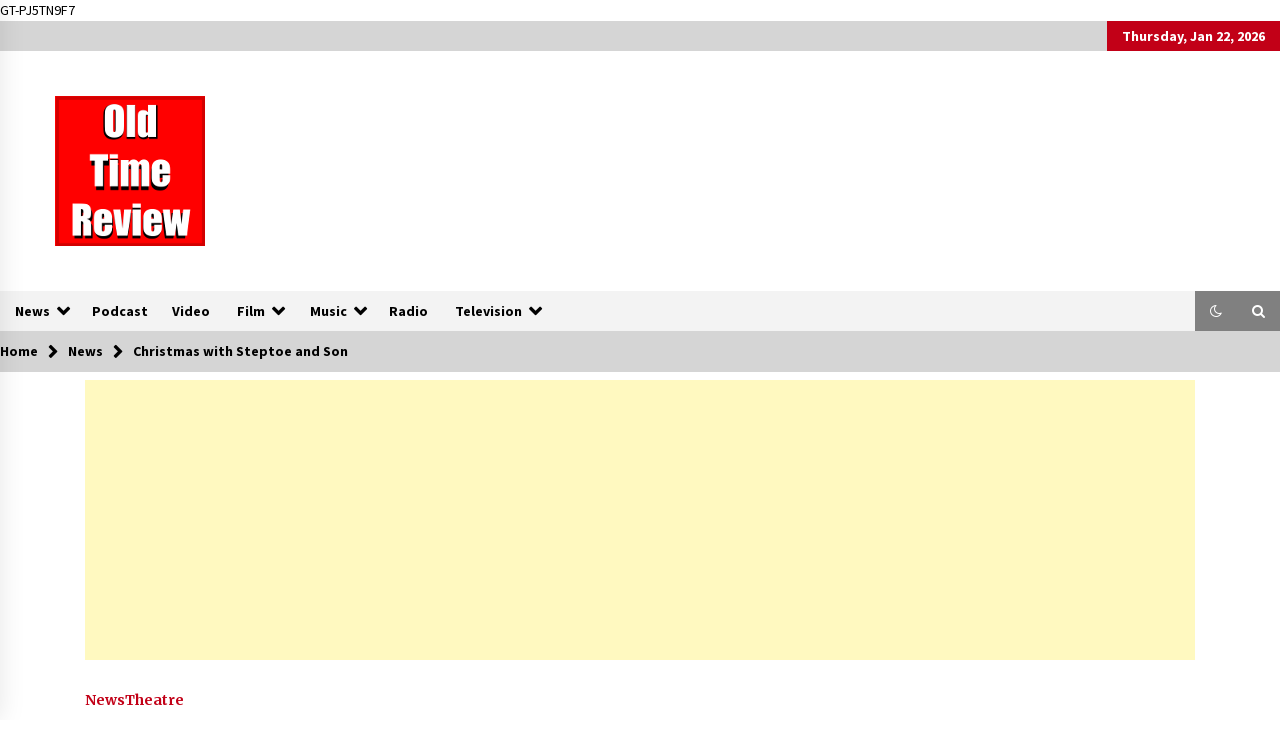

--- FILE ---
content_type: text/html; charset=utf-8
request_url: https://www.google.com/recaptcha/api2/aframe
body_size: 268
content:
<!DOCTYPE HTML><html><head><meta http-equiv="content-type" content="text/html; charset=UTF-8"></head><body><script nonce="Ql1OfEWJThxIp1PpZI8Sfw">/** Anti-fraud and anti-abuse applications only. See google.com/recaptcha */ try{var clients={'sodar':'https://pagead2.googlesyndication.com/pagead/sodar?'};window.addEventListener("message",function(a){try{if(a.source===window.parent){var b=JSON.parse(a.data);var c=clients[b['id']];if(c){var d=document.createElement('img');d.src=c+b['params']+'&rc='+(localStorage.getItem("rc::a")?sessionStorage.getItem("rc::b"):"");window.document.body.appendChild(d);sessionStorage.setItem("rc::e",parseInt(sessionStorage.getItem("rc::e")||0)+1);localStorage.setItem("rc::h",'1769062347507');}}}catch(b){}});window.parent.postMessage("_grecaptcha_ready", "*");}catch(b){}</script></body></html>